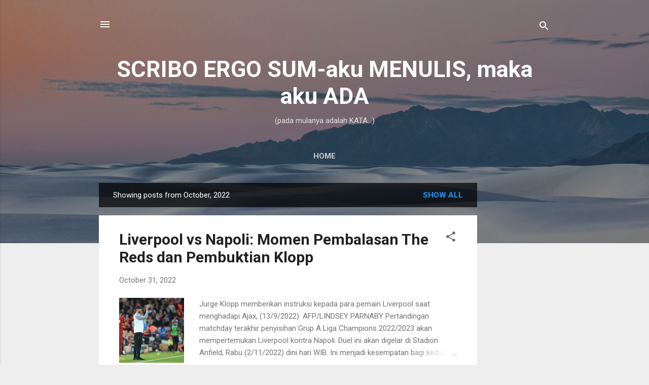

--- FILE ---
content_type: text/html; charset=utf-8
request_url: https://www.google.com/recaptcha/api2/aframe
body_size: 265
content:
<!DOCTYPE HTML><html><head><meta http-equiv="content-type" content="text/html; charset=UTF-8"></head><body><script nonce="rCthc_e-oRp4G960yVYAYA">/** Anti-fraud and anti-abuse applications only. See google.com/recaptcha */ try{var clients={'sodar':'https://pagead2.googlesyndication.com/pagead/sodar?'};window.addEventListener("message",function(a){try{if(a.source===window.parent){var b=JSON.parse(a.data);var c=clients[b['id']];if(c){var d=document.createElement('img');d.src=c+b['params']+'&rc='+(localStorage.getItem("rc::a")?sessionStorage.getItem("rc::b"):"");window.document.body.appendChild(d);sessionStorage.setItem("rc::e",parseInt(sessionStorage.getItem("rc::e")||0)+1);localStorage.setItem("rc::h",'1768869581197');}}}catch(b){}});window.parent.postMessage("_grecaptcha_ready", "*");}catch(b){}</script></body></html>